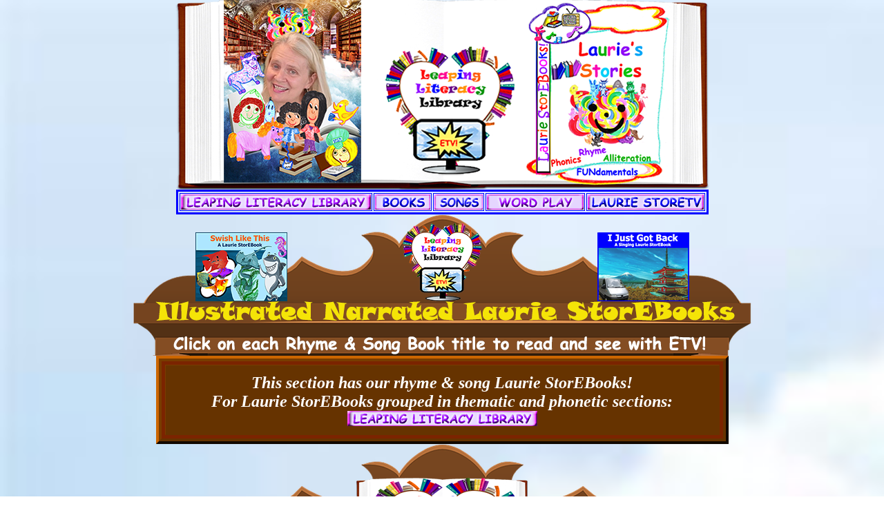

--- FILE ---
content_type: text/html
request_url: https://lauriesstories.com/LaurieStorEBooksRhymes.html
body_size: 5527
content:
<!DOCTYPE HTML PUBLIC "-//W3C//DTD HTML 4.01 Transitional//EN">
<html xmlns="undefined">
<head>
<title>Online literacy, children's rhyming e books, free ebooks, free, interactive phonics pages, reading fluency</title>
<meta http-equiv="Content-Type" content="text/html; charset=iso-8859-1" />
<script language="JavaScript" type="text/JavaScript">
<!--
function MM_reloadPage(init) {  //reloads the window if Nav4 resized

  if (init==true) with (navigator) {if ((appName=="Netscape")&&(parseInt(appVersion)==4)) {

    document.MM_pgW=innerWidth; document.MM_pgH=innerHeight; onresize=MM_reloadPage; }}

  else if (innerWidth!=document.MM_pgW || innerHeight!=document.MM_pgH) location.reload();

}

MM_reloadPage(true);

function MM_preloadImages() { //v3.0
  var d=document; if(d.images){ if(!d.MM_p) d.MM_p=new Array();
    var i,j=d.MM_p.length,a=MM_preloadImages.arguments; for(i=0; i<a.length; i++)
    if (a[i].indexOf("#")!=0){ d.MM_p[j]=new Image; d.MM_p[j++].src=a[i];}}
}
function MM_swapImgRestore() { //v3.0
  var i,x,a=document.MM_sr; for(i=0;a&&i<a.length&&(x=a[i])&&x.oSrc;i++) x.src=x.oSrc;
}
function MM_findObj(n, d) { //v4.01
  var p,i,x;  if(!d) d=document; if((p=n.indexOf("?"))>0&&parent.frames.length) {
    d=parent.frames[n.substring(p+1)].document; n=n.substring(0,p);}
  if(!(x=d[n])&&d.all) x=d.all[n]; for (i=0;!x&&i<d.forms.length;i++) x=d.forms[i][n];
  for(i=0;!x&&d.layers&&i<d.layers.length;i++) x=MM_findObj(n,d.layers[i].document);
  if(!x && d.getElementById) x=d.getElementById(n); return x;
}

function MM_swapImage() { //v3.0
  var i,j=0,x,a=MM_swapImage.arguments; document.MM_sr=new Array; for(i=0;i<(a.length-2);i+=3)
   if ((x=MM_findObj(a[i]))!=null){document.MM_sr[j++]=x; if(!x.oSrc) x.oSrc=x.src; x.src=a[i+2];}
}
//-->
</script>
<style type="text/css">
<!--
body {
	background-color: #FFFFFF;
	background-image: url(SiteGraphics/background.jpg);
	background-repeat: no-repeat;
	background-size: cover;
}
.none {font-family: "Comic Sans MS"}
.style25 {font-weight: bold; color: #000000; font-family: "Comic Sans MS"; font-size: 24px; }
.none1 {
    font-family: "Comic Sans MS";
    font-size: 36px;
    color: #ff0000;
}
-->
</style>
</head>
<body leftmargin="0" topmargin="0" onLoad="MM_preloadImages('SiteButtons/GamesB.png','SiteButtons/LLLB.png','SiteButtons/BooksB.png')">
<div align="center">
  <map name="Map2Map">
      <area shape="rect" coords="727,68,934,223" href="LaurieStorEStore.html" target="_blank" alt="Leaping Literacy Library">
      <area shape="circle" coords="370,65,59" href="LaurieStory.html" target="_blank" alt="LaurieStory">
      <area shape="rect" coords="299,149,488,283" href="LeapingLiteracyLibrary.html" target="_blank" alt="Leaping Literacy Library">
  </map>
  <a href="LaurieStorEBooks.html"><img src="images/LSLogo.png" alt="Laurie StorEBooks" width="775" height="275" title="Laurie StorEBooks" border="0"></a>
  <table width="748" border="3" align="center" bordercolor="#0000FF">
    <tr>
      <td width="275"><div align="center"><a href="LeapingLiteracyLibrary.html" onMouseOut="MM_swapImgRestore()" onMouseOver="MM_swapImage('999','','SiteButtons/LLLB.png',1)"><img src="SiteButtons/LLLA.png" alt="Leaping Literacy Library" name="LLLib" width="275" height="22" border="0"></a></div></td>
      <td width="80"><div align="center"><a href="LaurieStorEBooks.html" onMouseOut="MM_swapImgRestore()" onMouseOver="MM_swapImage('999','','SiteButtons/BooksB.png',1)"><img src="SiteButtons/BooksA.png" alt="LaurieStorEBooks" name="Books" width="80" height="22" border="0"></a></div></td>
      <td width="72"><div align="center"><a href="LaurieStorETV.html" onMouseOut="MM_swapImgRestore()" onMouseOver="MM_swapImage('999','','file:///F|/SiteButtons/PerformancesB.png',1)"></a><a href="LaurieStorySongs.html" onMouseOut="MM_swapImgRestore()" onMouseOver="MM_swapImage('Songs','','SiteButtons/SongsB1.png',1)"><img src="SiteButtons/SongsA1.png" alt="Home Page" name="Home" width="70" height="22" border="0"></a></div></td>
      <td width="142"><div align="center"><a href="WordPlay.html" onMouseOut="MM_swapImgRestore()" onMouseOver="MM_swapImage('999','','SiteButtons/GamesB.png',1)"><img src="SiteButtons/GamesA.png" alt="Interactive Literacy Playsheets!" name="Word Games" width="140" height="22" title="Interactive Literacy Playsheets!" border="0"></a></div></td>
      <td width="141"><a href="LaurieStorETV.html" onMouseOut="MM_swapImgRestore()" onMouseOver="MM_swapImage('999','','file:///F|/SiteButtons/PerformancesB.png',1)"><img src="SiteButtons/PerformancesA.png" alt="Laurie Story BookTelling Performances" name="Performances" width="168" height="22" border="0"></a></td>
    </tr>
  </table>
  <map name="Map2MapMap"></map>
  <map name="Map2MapMap">
  </map>
  
  <tbody>
      <tr>
          <td width="900" height="1800"><div align="center">
            <img src="BookTitles/Shelves/ShelfTopBooksERS.png" width="900" height="205" alt=""/><table width="829" height="128" border="8" align="center" cellpadding="5" cellspacing="5" bgcolor="#7b2400" style="border-style: ridge; border-width: 8px; border-top-color: #CC6600; border-left-color: #CC6600; border-right-color: #663300; border-bottom-color: #663300; font-size: 18px; color: #FFFFFF;">
              <tr>
                  <td width="252" height="102" bgcolor="#663300" style="text-align: center"><span style="text-align: center; font-family: 'Comic Sans MS'; font-weight: bolder; font-style: normal; font-size: 24px;"><em>This section has our rhyme &amp; song Laurie StorEBooks!<span style="text-align: center; font-family: 'Comic Sans MS'; font-size: 24px; font-style: normal; font-weight: bold;"><em> <br>
                  For Laurie StorEBooks grouped in thematic and phonetic sections:</em><a href="LeapingLiteracyLibrary.html#Sections" onMouseOut="MM_swapImgRestore()" onMouseOver="MM_swapImage('999','','SiteButtons/LLLB.png',1)"><br>
                  <img src="SiteButtons/LLLA.png" alt="Leaping Literacy Library" name="Leaping Literacy Library" width="275" height="22" border="0"></a></span></em></span></td>
                </tr>
              </table>
            <img src="BookTitles/Shelves/ShelfTABC1.png" width="900" height="205" alt=""/><table width="829" height="2359" border="8" align="center" cellpadding="5" cellspacing="5" bgcolor="#7b2400" style="border-style: ridge; border-width: 8px; border-top-color: #CC6600; border-left-color: #CC6600; border-right-color: #663300; border-bottom-color: #663300; font-size: 18px; color: #FFFFFF;">
              <tr>
                <td width="258" height="162" bgcolor="#663300" style="text-align: center"><a href="LaurieStorEBooks/AllOnMat.html"><img src="BookTitles/Rhymes/AllMat00.png" alt="All On The Mat Laurie StorEBook" title="All On The Mat Laurie StorEBook" href="https://www.lauriesstories.com/LaurieStorEBooks/Alligator.html" target="_blank"/></a></td>
                <td width="241" bgcolor="#663300" style="text-align: center"><a href="LaurieStorEBooks/AppleCoreBookstore.html"><img src="BookTitles/Rhymes/AppleCoreBookstore00.png" alt="Apple Core Bookstore Laurie StorEBook" title="Apple Core Bookstore Laurie StorEBook" href="https://www.lauriesstories.com/LaurieStorEBooks/Alligator.html" target="_blank"/></a></td>
                <td width="258" bgcolor="#663300" style="text-align: center"><a href="LaurieStorEBooks/JacksHouse.html"><img src="BookTitles/Rhymes/Jack00.png" alt="Jack's House Laurie StorEBook" title="Jack's House Laurie StorEBook" href="https://www.lauriesstories.com/LaurieStorEBooks/Alligator.html" target="_blank"/></a></td>
              </tr>
              <tr>
                <td height="162" bgcolor="#663300" style="text-align: center"><a href="LaurieStorEBooks/BabCrabsCab.html"><img src="BookTitles/Rhymes/BabsCab00.png" alt="Bab Crab's Cab Laurie StorEBook" title="Bab Crab's Cab Laurie StorEBook" href="https://www.lauriesstories.com/LaurieStorEBooks/Alligator.html" target="_blank"/></a></td>
                <td bgcolor="#663300" style="text-align: center"><a href="LaurieStorEBooks/BilboBuffalo.html"><a href="LaurieStorEBooks/BilboBuffalo.html"><img src="BookTitles/Rhymes/Buffalo00.png" alt="Bilbo Buffalo Laurie StorEBook" title="Bilbo Buffalo Laurie StorEBook" href="https://www.lauriesstories.com/LaurieStorEBooks/Alligator.html" target="_blank"/></a></td>
                <td bgcolor="#663300" style="text-align: center"><a href="LaurieStorEBooks/BillyGoat.html"><a href="LaurieStorEBooks/BillyGoat.html"><img src="BookTitles/Rhymes/Billy00.png" alt="Billy Goat's Coat Laurie StorEBook" title="Billy Goat's Coat Laurie StorEBook" href="https://www.lauriesstories.com/LaurieStorEBooks/Alligator.html" target="_blank"/></a></td>
              </tr>
              <tr>
                <td height="162" bgcolor="#663300" style="text-align: center"><a href="LaurieStorEBooks/Bird.html"><a href="LaurieStorEBooks/Bird.html"><img src="BookTitles/Rhymes/BirdHeard00.png" alt="Bird, Have You Heard? Laurie StorEBook" width="200" height="150" title="Bird, Have You Heard? Laurie StorEBook" href="https://www.lauriesstories.com/LaurieStorEBooks/Alligator.html" target="_blank"/></a></td>
                <td height="162" bgcolor="#663300" style="text-align: center"><a href="LaurieStorEBooks/BirdSquire.html"><img src="BookTitles/Rhymes/BirdSquire00.png" alt="Bird Squire McGuire Laurie StorEBook" width="200" height="150" title="Bird Squire McGuire Laurie StorEBook"/></a></td>
                <td bgcolor="#663300" style="text-align: center"><a href="LaurieStorEBooks/BDayToWait.html"><img src="BookTitles/Rhymes/BDayWait00.png" alt="Birthday Wait Laurie StorEBook" width="200" height="150" title="Birthday Wait Laurie StorEBook" href="https://www.lauriesstories.com/LaurieStorEBooks/Alligator.html" target="_blank"/></a></td>
              </tr>
              <tr>
                <td height="162" bgcolor="#663300" style="text-align: center"><a href="LaurieStorEBooks/BlueBrew.html"><img src="BookTitles/Rhymes/BlueBrew00.png" alt="Blue Brew  Laurie StorEBook" title="Blue Brew Laurie StorEBook" href="https://www.lauriesstories.com/LaurieStorEBooks/Alligator.html" target="_blank"/></a></td>
                <td bgcolor="#663300" style="text-align: center"><a href="LaurieStorEBooks/BlueDinosaur.html"><img src="BookTitles/Rhymes/BlueDino00.png" alt="Blue Dinosaur Laurie StorEBook" title="Blue Dinosaur Laurie StorEBook" href="https://www.lauriesstories.com/LaurieStorEBooks/Alligator.html" target="_blank"/></a></td>
                <td bgcolor="#663300" style="text-align: center"><a href="LaurieStorEBooks/BookBrook.html"><a href="LaurieStorEBooks/BookBrook.html"><img src="BookTitles/Rhymes/BookBrook00N.png" alt="Book Brook Laurie StorEBook" width="200" title="Book Brook Laurie StorEBook" href="https://www.lauriesstories.com/LaurieStorEBooks/Alligator.html" target="_blank"/></a><a href="LaurieStorEBooks/BookTravel.html"></a></td>
              </tr>
              <tr>
                <td height="162" bgcolor="#663300" style="text-align: center"><a href="LaurieStorEBooks/BookTravel.html"><img src="BookTitles/Rhymes/BookTravel00.png" alt="Book Travel Laurie StorEBook" title="Book Travel Laurie StorEBook" href="https://www.lauriesstories.com/LaurieStorEBooks/Alligator.html" target="_blank"/></a></td>
                <td bgcolor="#663300" style="text-align: center"><a href="LaurieStorEBooks/BraveDave.html"><img src="BookTitles/Rhymes/BraveDave00.png" alt="Brave Dave Laurie StorEBook" title="Brave Dave Laurie StorEBook" href="https://www.lauriesstories.com/LaurieStorEBooks/Alligator.html" target="_blank"/></a></td>
                <td bgcolor="#663300" style="text-align: center"><a href="LaurieStorEBooks/BugHug.html"><img src="BookTitles/Rhymes/BugHug00.png" alt="Bug Hug Laurie StorEBook" title="Bug Hug Laurie StorEBook" href="https://www.lauriesstories.com/LaurieStorEBooks/Alligator.html" target="_blank"/></a></td>
              </tr>
              <tr>
                <td height="162" bgcolor="#663300" style="text-align: center"><a href="LaurieStorEBooks/ChClock.html"><a href="LaurieStorEBooks/ChClock.html"></a><a href="LaurieStorEBooks/ChetsNet.html"><img src="BookTitles/Rhymes/Chet00.png" alt="Chet's Net Laurie StorEBook" title="Chet's Net Laurie StorEBook" href="https://www.lauriesstories.com/LaurieStorEBooks/Alligator.html" target="_blank"/></a></td>
                <td height="162" bgcolor="#663300" style="text-align: center"><a href="LaurieStorEBooks/ChClock.html"><img src="BookTitles/Rhymes/ChClock00.png" alt="Christmas Clock Laurie StorEBook" title="Christmas Clock Laurie StorEBook" href="https://www.lauriesstories.com/LaurieStorEBooks/Alligator.html" target="_blank"/></a></td>
                <td bgcolor="#663300" style="text-align: center"><a href="LaurieStorEBooks/ChSlime.html"><a href="LaurieStorEBooks/ChSlime.html"><img src="BookTitles/Rhymes/ChSlime00.png" alt="Christmas Slime Laurie StorEBook" title="Christmas Slime Laurie StorEBook" href="https://www.lauriesstories.com/LaurieStorEBooks/Alligator.html" target="_blank"/></a><a href="LaurieStorEBooks/Clark.html"></a></td>
              </tr>
              <tr>
                <td height="162" bgcolor="#663300" style="text-align: center"><a href="LaurieStorEBooks/Clark.html"><a href="LaurieStorEBooks/ABCMystery.html"><a href="LaurieStorEBooks/Clark.html"><img src="BookTitles/Rhymes/Clark00.png" alt="Clark Shark Laurie StorEBook" title="Clark Shark Laurie StorEBook" href="https://www.lauriesstories.com/LaurieStorEBooks/Alligator.html" target="_blank"/></a></td>
                <td bgcolor="#663300" style="text-align: center"><a href="LaurieStorEBooks/ClockTalk.html"><img src="BookTitles/Rhymes/ClockTalk00.png" alt="Clock Talk Laurie StorEBook" title="Clock Talk Laurie StorEBook" href="https://www.lauriesstories.com/LaurieStorEBooks/Alligator.html" target="_blank"/></a></td>
                <td bgcolor="#663300" style="text-align: center"><a href="LaurieStorEBooks/CruiseShoes.html"><img src="BookTitles/Rhymes/Cruise00.png" alt="Cruise In Your Shoes Laurie StorEBook" title="Cruise In Your Shoes Laurie StorEBook" href="https://www.lauriesstories.com/LaurieStorEBooks/Alligator.html" target="_blank"/></a></td>
              </tr>
              <tr>
                <td height="162" bgcolor="#663300" style="text-align: center"><a href="LaurieStorEBooks/DadIsRad.html"><img src="BookTitles/Rhymes/DadIsRad00.png" alt="Dad Is Rad Laurie StorEBook" title="Dad Is Rad Laurie StorEBook" href="https://www.lauriesstories.com/LaurieStorEBooks/Alligator.html" target="_blank"/></a></td>
                <td bgcolor="#663300" style="text-align: center"><a href="LaurieStorEBooks/DanCan.html"><img src="BookTitles/Rhymes/DanCan00.png" alt="Dan Can Laurie StorEBook" title="Dan Can Laurie StorEBook" href="https://www.lauriesstories.com/LaurieStorEBooks/Alligator.html" target="_blank"/></a></td>
                <td bgcolor="#663300" style="text-align: center"><a href="LaurieStorEBooks/DinosaurSkin.html"><a href="LaurieStorEBooks/ABCFlowers.html"><a href="LaurieStorEBooks/DotDot.html"><a href="LaurieStorEBooks/DinosaurSkin.html"><img src="BookTitles/Rhymes/DinoSkin00.png" width="200" height="150" alt=""/></a></td>
              </tr>
              <tr>
                <td height="162" bgcolor="#663300" style="text-align: center"><a href="LaurieStorEBooks/DotDot.html"><img src="BookTitles/Rhymes/Dot00.png" alt="Dot Dot Laurie StorEBook" title="Dot Dot Laurie StorEBook" href="https://www.lauriesstories.com/LaurieStorEBooks/Alligator.html" target="_blank"/></a></td>
                <td bgcolor="#663300" style="text-align: center"><a href="LaurieStorEBooks/DucksCan.html"><a href="LaurieStorEBooks/DucksCan.html"><img src="BookTitles/Rhymes/Ducks00.png" alt="Ducks Can Laurie StorEBook" title="Ducks Can Laurie StorEBook" href="https://www.lauriesstories.com/LaurieStorEBooks/Alligator.html" target="_blank"/></a><a href="LaurieStorEBooks/ABCFlowers.html"></a></td>
                <td bgcolor="#663300" style="text-align: center"><a href="LaurieStorEBooks/DungeonUng.html"><img src="BookTitles/Rhymes/DungeonUng00.png" alt="Dungeon Of Ung Laurie StorEBook" width="200" title="Dungeon Of Ung Laurie StorEBook" href="https://www.lauriesstories.com/LaurieStorEBooks/Alligator.html" target="_blank"/></a></td>
              </tr>
              <tr>
                <td height="162" bgcolor="#663300" style="text-align: center"><a href="LaurieStorEBooks/Environmental12Days.html"><img src="BookTitles/Rhymes/Environmental12Days00.png" alt="Environmental 12 Days  Laurie StorEBook" title="Environmental 12 Days Laurie StorEBook" href="https://www.lauriesstories.com/LaurieStorEBooks/Alligator.html" target="_blank"/></a></td>
                <td bgcolor="#663300" style="text-align: center"><a href="LaurieStorEBooks/Farmer.html"><img src="BookTitles/Rhymes/Farmer00.png" alt="Farmer Sows Seeds Laurie StorEBook" width="200" height="150" title="Farmer Sows Seeds Laurie StorEBook"/></a></td>
                <td bgcolor="#663300" style="text-align: center"><a href="LaurieStorEBooks/FishesWishes.html"><img src="BookTitles/Rhymes/FishWishes00.png" alt="Fishes Have Wishes Laurie StorEBook" width="200" height="150" title="Fishes Have Wishes Laurie StorEBook"/></a></td>
              </tr>
              <tr>
                <td height="162" bgcolor="#663300" style="text-align: center"><a href="LaurieStorEBooks/FishKiss.html"><img src="BookTitles/Rhymes/FishKiss00.png" alt="Fish Kiss Laurie StorEBook" width="200" height="150" title="Fish Kiss Laurie StorEBook"/></a></td>
                <td bgcolor="#663300" style="text-align: center"><a href="LaurieStorEBooks/TheFlea.html"><img src="BookTitles/Rhymes/TheFlea00.png" alt="The Flea Laurie StorEBook" width="200" height="150" title="The Flea Laurie StorEBook"/></a></td>
                <td bgcolor="#663300" style="text-align: center"><a href="LaurieStorEBooks/FlyInMyEye.html"><img src="BookTitles/Rhymes/FlyEye00.png" alt="Fly In My Eye Laurie StorEBook" width="200" height="150" title="Fly In My Eye Laurie StorEBook"/></a></td>
              </tr>
              <tr>
                <td height="162" bgcolor="#663300" style="text-align: center"><a href="LaurieStorEBooks/FoxBox.html"><img src="BookTitles/Rhymes/Fox00.png" alt="Fox On The Box Laurie StorEBook" width="200" height="150" title="Fox On The Box Laurie StorEBook"/></a></td>
                <td bgcolor="#663300" style="text-align: center"><a href="LaurieStorEBooks/FrogBog.html"><img src="BookTitles/Rhymes/FrogBog00.png" alt="Frog In The Bog Laurie StorEBook" width="200" height="150" title="Frog In The Bog Laurie StorEBook"/></a></td>
                <td bgcolor="#663300" style="text-align: center"><a href="LaurieStorEBooks/Gale.html"><img src="BookTitles/Rhymes/GaleDale00.png" alt="Gale and Dale Laurie StorEBook" width="200" height="150" title="Gale and Dale Laurie StorEBook"/></a></td>
              </tr>
              <tr>
                <td height="162" bgcolor="#663300" style="text-align: center"><a href="LaurieStorEBooks/GetDown.html"><img src="BookTitles/Rhymes/GetDown00.png" alt="Get Down Laurie StorEBook" width="200" height="150" title="Get Down Laurie StorEBook"/></a></td>
                <td bgcolor="#663300" style="text-align: center"><a href="LaurieStorEBooks/GoodBook.html"><img src="BookTitles/Rhymes/GoodBook00.png" alt="Good Book Laurie StorEBook" width="200" height="150" title="Good Book Laurie StorEBook"/></a></td>
                <td bgcolor="#663300" style="text-align: center"><a href="LaurieStorEBooks/GoSanta.html"><img src="BookTitles/Rhymes/GoSanta00.png" alt="Go Santa Laurie StorEBook" width="200" height="150" title="Go Santa Laurie StorEBook"/></a></td>
              </tr>
              <tr>
                <td height="162" bgcolor="#663300" style="text-align: center"><a href="LaurieStorEBooks/GrandmaGrandpa.html"><img src="BookTitles/Rhymes/MaPa00.png" alt="Grandma Grandpa Laurie StorEBook" width="200" height="150" title="Grandma Grandpa Laurie StorEBook"/></a></td>
                <td bgcolor="#663300" style="text-align: center"><a href="LaurieStorEBooks/GroveOfOwn.html"><img src="BookTitles/Rhymes/GroveOwn00N.png" alt="Grove Of Own Laurie StorEBook" width="200" height="150" title="Grove Of Own Laurie StorEBook" href="https://www.lauriesstories.com/LaurieStorEBooks/Alligator.html" target="_blank"/></a></td>
                <td bgcolor="#663300" style="text-align: center">&nbsp;</td>
              </tr>
            </table>
            <p>
              <map name="Map" id="Map3">
                <area href="https://www.lauriesstories.com/LaurieStorEBooks/JacksHouse.html" shape="rect" coords="567,209,768,362" target="_blank" alt="Jack's House Laurie StorEBook" />
                <area href="https://www.lauriesstories.com/LaurieStorEBooks/ChetsNet.html" shape="rect" coords="338,940,541,1092" target="_blank" alt="Chet's Net Laurie StorEBook" />
                <area href="http://www.lauriesstories.com/LaurieStorEBooks/Clark.html" shape="rect" coords="341,1126,544,1279" target="_blank" alt="Clark Shark Laurie StorEBook" />
                <area href="https://www.lauriesstories.com/LaurieStorEBooks/AllMat.html" shape="rect" coords="126,211,325,361" target="_blank" alt="All On The Mat Laurie StorEBook" />
                <area href="http://www.lauriesstories.com/LaurieStorEBooks/ClockTalk.html" shape="rect" coords="567,1125,769,1276" target="_blank" alt="Clock Talk Laurie StorEBook" />
                <area href="https://www.lauriesstories.com/LaurieStorEBooks/ChSlime.html" shape="rect" coords="121,1123,325,1274" target="_blank" alt="Christmas Slime Laurie StorEBook" />
                <area href="https://www.lauriesstories.com/LaurieStorEBooks/ChClock.html" shape="rect" coords="568,946,770,1098" target="_blank" alt="Christmas Clock Laurie StorEBook" />
                <area href="https://www.lauriesstories.com/LaurieStorEBooks/BillyGoat.html" shape="rect" coords="343,392,549,547" target="_blank" alt="Billy Goat's Coat Laurie StorEBook" />
                <area href="https://www.lauriesstories.com/LaurieStorEBooks/AppleCoreBookstore.html" shape="rect" coords="342,207,548,361" target="_blank" alt="Apple Core Bookstore Laurie StorEBook" />
                <area href="https://www.lauriesstories.com/LaurieStorEBooks/BugHug.html" shape="rect" coords="125,942,327,1095" target="_blank" alt="Bug Hug Laurie StorEBook" />
                <area href="https://www.lauriesstories.com/LaurieStorEBooks/BookTravel.html" shape="rect" coords="341,756,545,909" target="_blank" alt="Book Travel Laurie StorEBook" />
                <area href="https://www.lauriesstories.com/LaurieStorEBooks/BlueDinosaur.html" shape="rect" coords="552,577,772,721" target="_blank" alt="Blue Dinosaur Laurie StorEBook" />
                <area href="https://www.lauriesstories.com/LaurieStorEBooks/Brook.html" shape="rect" coords="123,755,324,908" target="_blank" alt="Book Brook Laurie StorEBook" />
                <area href="https://www.lauriesstories.com/LaurieStorEBooks/BraveDave.html" shape="rect" coords="567,753,772,908" target="_blank" alt="Brave Dave Laurie StorEBook" />
                <area href="https://www.lauriesstories.com/LaurieStorEBooks/Bird.html" shape="rect" coords="571,397,772,547" target="_blank" alt="Bird Heard Laurie StorEBook" />
                <area href="https://www.lauriesstories.com/LaurieStorEBooks/BDayToWait.html" shape="rect" coords="122,574,328,726" target="_blank" alt="Birthday Wait Laurie StorEBook" />
                <area href="https://www.lauriesstories.com/LaurieStorEBooks/BilboBuffalo.html" shape="rect" coords="124,395,330,546" target="_blank" alt="Bilbo Buffalo Laurie StorEBook" />
                <area href="https://www.lauriesstories.com/LaurieStorEBooks/BlueBrew.html" shape="rect" coords="342,575,546,728" target="_blank" alt="Blue Brew Laurie StorEBook" />
                <area href="https://www.lauriesstories.com/LaurieStorEBooks/DadIsRad.html" shape="rect" coords="342,1304,543,1457" target="_blank" alt="Dad Is Rad Laurie StorEBook" />
                <area href="https://www.lauriesstories.com/LaurieStorEBooks/DucksCan.html" shape="rect" coords="336,1488,541,1637" target="_blank" alt="Ducks Can Laurie StorEBook" />
                <area href="https://www.lauriesstories.com/LaurieStorEBooks/DungeonUng.html" shape="rect" coords="563,1483,770,1636" target="_blank" alt="Dungeon Of Ung Laurie StorEBook" />
                <area href="https://www.lauriesstories.com/LaurieStorEBooks/DanCan.html" shape="rect" coords="566,1304,767,1456" target="_blank" alt="Dan Can Laurie StorEBook" />
                <area href="http://www.lauriesstories.com/LaurieStorEBooks/CruiseShoes.html" shape="rect" coords="123,1302,326,1457" target="_blank" alt="Cruise Shoes Laurie StorEBook" />
              </map>
            </p>
            <img src="BookTitles/Shelves/ShelfTABC2.png" width="900" height="205" alt=""/><table width="829" height="2025" border="8" align="center" cellpadding="5" cellspacing="5" bgcolor="#7b2400" style="border-style: ridge; border-width: 8px; border-top-color: #CC6600; border-left-color: #CC6600; border-right-color: #663300; border-bottom-color: #663300; font-size: 18px; color: #FFFFFF;">
              <tr>
                <td width="258" height="162" bgcolor="#663300" style="text-align: center"><a href="LaurieStorEBooks/HatParade.html"><img src="BookTitles/Rhymes/HatParade00.png" alt="Hat Parade Laurie StorEBook" title="Hat Parade Laurie StorEBook" href="https://www.lauriesstories.com/LaurieStorEBooks/Alligator.html" target="_blank"/></a></td>
                <td width="241" bgcolor="#663300" style="text-align: center"><a href="LaurieStorEBooks/ToBeLate.html"><img src="BookTitles/Rhymes/Late00.png" alt="I Don't Wanna Be Late  Laurie StorEBook" width="200" height="150" title="I Don't Wanna Be Late Laurie StorEBook"/></a></td>
                <td width="258" bgcolor="#663300" style="text-align: center"><a href="LaurieStorEBooks/ToWait.html"><img src="BookTitles/Rhymes/Wait00.png" alt="I Don't Wanna Wait Laurie StorEBook" title="I Don't Wanna Wait Laurie StorEBook" href="https://www.lauriesstories.com/LaurieStorEBooks/Alligator.html" target="_blank"/></a></td>
              </tr>
              <tr>
                <td height="162" bgcolor="#663300" style="text-align: center"><a href="LaurieStorEBooks/JustGotBack.html"><img src="BookTitles/Rhymes/GotBack00.png" alt="I Just Got Back Laurie StorEBook" title="I Just Got Back Laurie StorEBook" href="https://www.lauriesstories.com/LaurieStorEBooks/Alligator.html" target="_blank"/></a></td>
                <td bgcolor="#663300" style="text-align: center"><a href="LaurieStorEBooks/IScream.html"><img src="BookTitles/Rhymes/IScream00.png" alt="I Scream Laurie StorEBook" title="I Scream Laurie StorEBook" href="https://www.lauriesstories.com/LaurieStorEBooks/Alligator.html" target="_blank"/></a></td>
                <td bgcolor="#663300" style="text-align: center"><a href="LaurieStorEBooks/WishFish.html"><img src="BookTitles/Rhymes/IWishFish00.png" alt="I Wish I Was A Fish Laurie StorEBook" title="I Wish I Was A Fish Laurie StorEBook" href="https://www.lauriesstories.com/LaurieStorEBooks/Alligator.html" target="_blank"/></a></td>
              </tr>
              <tr>
                <td height="162" bgcolor="#663300" style="text-align: center"><a href="LaurieStorEBooks/InternationalFish.html"><img src="BookTitles/Rhymes/InternationalFish00.png" alt="International Fish Swish Laurie StorEBook" width="200" height="150" title="International Fish Swish Laurie StorEBook" href="https://www.lauriesstories.com/LaurieStorEBooks/Alligator.html" target="_blank"/></a></td>
                <td height="162" bgcolor="#663300" style="text-align: center"><a href="LaurieStorEBooks/JakeSnake.html"><img src="BookTitles/Rhymes/Jake00.png" alt="Jake The Snake Laurie StorEBook" width="200" height="150" title="Jake The Snake Laurie StorEBook" href="https://www.lauriesstories.com/LaurieStorEBooks/Alligator.html" target="_blank"/></a></td>
                <td bgcolor="#663300" style="text-align: center"><a href="LaurieStorEBooks/Armadillo.html"><a href="LaurieStorEBooks/ABCMystery.html"></a><a href="LaurieStorEBooks/Jump.html"><img src="BookTitles/Rhymes/Jump00N.png" alt="Jump Laurie StorEBook" width="200" height="150" title="Jump Laurie StorEBook" href="https://www.lauriesstories.com/LaurieStorEBooks/Alligator.html" target="_blank"/></a></td>
              </tr>
              <tr>
                <td height="162" bgcolor="#663300" style="text-align: center"><a href="LaurieStorEBooks/JumpBackJack.html"><img src="BookTitles/Rhymes/JumpJack00.png" alt="Jump Back Jack Laurie StorEBook" width="200" height="150" title="Jump Back Jack Laurie StorEBook" href="https://www.lauriesstories.com/LaurieStorEBooks/Alligator.html" target="_blank"/></a></td>
                <td bgcolor="#663300" style="text-align: center"><a href="LaurieStorEBooks/KeysOfLouise.html"><img src="BookTitles/Rhymes/KeysLouise00.png" alt="Keys Of Louise Laurie StorEBook" title="Keys Of Louise Laurie StorEBook" href="https://www.lauriesstories.com/LaurieStorEBooks/Alligator.html" target="_blank"/></a></td>
                <td bgcolor="#663300" style="text-align: center"><a href="LaurieStorEBooks/KingOfIng.html"><img src="BookTitles/Rhymes/KingIng00.jpg" alt="King Of Ing Laurie StorEBook" width="200" title="King Of Ing Laurie StorEBook" href="https://www.lauriesstories.com/LaurieStorEBooks/Alligator.html" target="_blank"/></a></td>
              </tr>
              <tr>
                <td height="162" bgcolor="#663300" style="text-align: center"><a href="LaurieStorEBooks/KitesInFlight.html"><img src="BookTitles/Rhymes/Kites00.png" alt="Kites In Flight Laurie StorEBook" title="Kites In Flight Laurie StorEBook" href="https://www.lauriesstories.com/LaurieStorEBooks/Alligator.html" target="_blank"/></a></td>
                <td bgcolor="#663300" style="text-align: center"><a href="LaurieStorEBooks/KnockKnock.html"><img src="BookTitles/Rhymes/Knock00.png" alt="Knock Knock Laurie StorEBook" title="Knock Knock Laurie StorEBook" href="https://www.lauriesstories.com/LaurieStorEBooks/Alligator.html" target="_blank"/></a></td>
                <td bgcolor="#663300" style="text-align: center"><a href="LaurieStorEBooks/GetWet.html"><img src="BookTitles/Rhymes/Wet00.png" alt="Let's Get Wet Laurie StorEBook" width="200" height="150" title="Let's Get Wet Laurie StorEBook" href="https://www.lauriesstories.com/LaurieStorEBooks/Alligator.html" target="_blank"/></a></td>
              </tr>
              <tr>
                <td height="162" bgcolor="#663300" style="text-align: center"><a href="LaurieStorEBooks/LittleBoyBlue.html"><img src="BookTitles/Rhymes/BoyBlue00.png" alt="Little Boy Blue Laurie StorEBook" title="Little Boy Blue Laurie StorEBook" href="https://www.lauriesstories.com/LaurieStorEBooks/Alligator.html" target="_blank"/></a></td>
                <td bgcolor="#663300" style="text-align: center"><a href="LaurieStorEBooks/LittleChick.html"><img src="BookTitles/Rhymes/LittleChick00.png" alt="Little Chick Laurie StorEBook" title="Little Chick Laurie StorEBook" href="https://www.lauriesstories.com/LaurieStorEBooks/Alligator.html" target="_blank"/></a></td>
                <td bgcolor="#663300" style="text-align: center"><a href="LaurieStorEBooks/LlamasInBahamas.html"><img src="BookTitles/Rhymes/Llamas00.png" alt="Llamas In Bahamas Laurie StorEBook" title="Llamas In Bahamas Laurie StorEBook" href="https://www.lauriesstories.com/LaurieStorEBooks/Alligator.html" target="_blank"/></a></td>
              </tr>
              <tr>
                <td height="162" bgcolor="#663300" style="text-align: center"><a href="LaurieStorEBooks/LookBook.html"><img src="BookTitles/Rhymes/LookBook00.png" alt="Look Book Laurie StorEBook" title="Look Book Laurie StorEBook" href="https://www.lauriesstories.com/LaurieStorEBooks/Alligator.html" target="_blank"/></a></td>
                <td height="162" bgcolor="#663300" style="text-align: center"><a href="LaurieStorEBooks/MagicChTree.html"><img src="BookTitles/Rhymes/MTree00.png" alt="Magic Ch Tree Laurie StorEBook" title="Magic Ch Tree Laurie StorEBook" href="https://www.lauriesstories.com/LaurieStorEBooks/Alligator.html" target="_blank"/></a></td>
                <td bgcolor="#663300" style="text-align: center"><a href="LaurieStorEBooks/ManInMoon.html"><img src="BookTitles/Rhymes/ManInTheMoon00.png" alt="Man In Moon Laurie StorEBook" title="Man In Moon Laurie StorEBook" href="https://www.lauriesstories.com/LaurieStorEBooks/Alligator.html" target="_blank"/></a></td>
              </tr>
              <tr>
                <td height="162" bgcolor="#663300" style="text-align: center"><a href="LaurieStorEBooks/ABCFlowers.html"><a href="LaurieStorEBooks/Mary'sLamb.html"><img src="BookTitles/Rhymes/MarysLamb00.png" alt="Mary's Lamb Laurie StorEBook" title="Mary's Lamb Laurie StorEBook" href="https://www.lauriesstories.com/LaurieStorEBooks/Alligator.html" target="_blank"/></a><a href="LaurieStorEBooks/ABCMystery.html"></a></td>
                <td bgcolor="#663300" style="text-align: center"><a href="LaurieStorEBooks/MomIsWow.html"><img src="BookTitles/Rhymes/Mom00.png" alt="Mom Is Wow Laurie StorEBook" title="Mom Is Wow Laurie StorEBook" href="https://www.lauriesstories.com/LaurieStorEBooks/Alligator.html" target="_blank"/></a></td>
                <td bgcolor="#663300" style="text-align: center"><a href="LaurieStorEBooks/MoreStoreSeashore.html"><img src="BookTitles/Rhymes/MoreStore00.png" alt="More Store Seashore Laurie StorEBook" title="More Store Seashore Laurie StorEBook" href="https://www.lauriesstories.com/LaurieStorEBooks/Alligator.html" target="_blank"/></a></td>
              </tr>
              <tr>
                <td height="162" bgcolor="#663300" style="text-align: center"><a href="LaurieStorEBooks/MGRunning.html"><img src="BookTitles/Rhymes/MGRun00.png" alt="MG Running Laurie StorEBook" title="MG Running Laurie StorEBook" href="https://www.lauriesstories.com/LaurieStorEBooks/Alligator.html" target="_blank"/></a></td>
                <td bgcolor="#663300" style="text-align: center"><a href="LaurieStorEBooks/Mud.html"><img src="BookTitles/Rhymes/Mud00T.png" alt="Mud Laurie StorEBook" width="200" title="Mud Laurie StorEBook" href="https://www.lauriesstories.com/LaurieStorEBooks/Alligator.html" target="_blank"/></a></td>
                <td bgcolor="#663300" style="text-align: center"><a href="LaurieStorEBooks/DungeonUng.html"><a href="LaurieStorEBooks/NationVacation.html"><img src="BookTitles/Rhymes/Nation00.png" alt="Nation Vacation Laurie StorEBook" width="200" height="150" title="Nation Vacation Laurie StorEBook"/></a><a href="LaurieStorEBooks/ABCFlowers.html"></a></td>
              </tr>
              <tr>
                <td height="162" bgcolor="#663300" style="text-align: center"><a href="LaurieStorEBooks/NineValentines.html"><img src="BookTitles/Rhymes/NineValentines00.png" alt="Nine Valentines Laurie StorEBook" width="200" height="150" title="Nine Valentines Laurie StorEBook"/></a></td>
                <td bgcolor="#663300" style="text-align: center"><a href="LaurieStorEBooks/OldFloCrow.html"><img src="BookTitles/Rhymes/OldCrow00.png" alt="Old Flo Crow Laurie StorEBook" width="200" height="150" title="Old Flo Crow Laurie StorEBook"/></a></td>
                <td bgcolor="#663300" style="text-align: center"><a href="LaurieStorEBooks/PamRam.html"><img src="BookTitles/Rhymes/PamRam00.png" alt="Pam Ram Laurie StorEBook" width="200" height="150" title="Pam Ram Laurie StorEBook"/></a></td>
              </tr>
              <tr>
                <td height="162" bgcolor="#663300" style="text-align: center"><a href="LaurieStorEBooks/Peaches.html"><img src="BookTitles/Rhymes/Peaches00.png" alt="Peaches On Beaches  Laurie StorEBook" width="200" height="150" title="Peaches On Beaches  Laurie StorEBook"/></a></td>
                <td bgcolor="#663300" style="text-align: center"><a href="LaurieStorEBooks/PigInWig.html"><img src="BookTitles/Rhymes/Pig00.png" alt="Pig In a Wig Laurie StorEBook" width="200" height="150" title="Pig In a Wig Laurie StorEBook"/></a></td>
                <td bgcolor="#663300" style="text-align: center"><a href="LaurieStorEBooks/QuestForTheBest.html"><img src="BookTitles/Rhymes/Quest00.png" alt="Quest For The Best Laurie StorEBook" width="200" height="150" title="Quest For The Best Laurie StorEBook"/></a></td>
              </tr>
              <tr>
                <td bgcolor="#663300" style="text-align: center"><a href="LaurieStorEBooks/Quiet.html"><img src="BookTitles/Rhymes/Quiet00.png" alt="Quiet Laurie StorEBook" width="200" height="150" title="Quiet Laurie StorEBook"/></a></td>
                <td bgcolor="#663300" style="text-align: center"><a href="LaurieStorEBooks/ChQuiet.html" target="_blank"><img src="BookTitles/Rhymes/ChQuiet00.png" alt="Quiet! Santa's Comin' Laurie StorEBook" width="200" height="150" title="Quiet! Santa's Comin' Laurie StorEBook"/></a></td>
                <td bgcolor="#663300" style="text-align: center">&nbsp;</td>
              </tr>
            </table>
            <br>
            <br>
            <img src="BookTitles/Shelves/ShelfTABC3.png" width="900" height="205" alt=""/><table width="829" height="1524" border="8" align="center" cellpadding="5" cellspacing="5" bgcolor="#7b2400" style="border-style: ridge; border-width: 8px; border-top-color: #CC6600; border-left-color: #CC6600; border-right-color: #663300; border-bottom-color: #663300; font-size: 18px; color: #FFFFFF;">
              <tr>
                <td width="258" height="162" bgcolor="#663300" style="text-align: center"><a href="LaurieStorEBooks/RedHen.html"><img src="BookTitles/Rhymes/RedHen00.png" alt="Red Hen Laurie StorEBook" width="200" height="150" title="Red Hen Laurie StorEBook"/></a></td>
                <td width="241" bgcolor="#663300" style="text-align: center"><a href="LaurieStorEBooks/Roach.html"><img src="BookTitles/Rhymes/Roach00.png" alt="Roach Laurie StorEBook" title="Roach Laurie StorEBook" href="https://www.lauriesstories.com/LaurieStorEBooks/Alligator.html" target="_blank"/></a></td>
                <td width="258" bgcolor="#663300" style="text-align: center"><a href="LaurieStorEBooks/ShoutItOut.html"><img src="BookTitles/Rhymes/Shout00.png" alt="Shout It Out Laurie StorEBook" title="Shout It Out Laurie StorEBook" href="https://www.lauriesstories.com/LaurieStorEBooks/Alligator.html" target="_blank"/></a></td>
              </tr>
              <tr>
                <td height="162" bgcolor="#663300" style="text-align: center"><a href="LaurieStorEBooks/Skin.html"><img src="BookTitles/Rhymes/Skin00.png" alt="Skin Laurie StorEBook" title="SkinLaurie StorEBook" href="https://www.lauriesstories.com/LaurieStorEBooks/Alligator.html" target="_blank"/></a></td>
                <td bgcolor="#663300" style="text-align: center"><a href="LaurieStorEBooks/SleepSheep.html"><img src="BookTitles/Rhymes/SleepSheep00.png" alt="Sleep Sheep Laurie StorEBook" title="Sleep Sheep Laurie StorEBook" href="https://www.lauriesstories.com/LaurieStorEBooks/Alligator.html" target="_blank"/></a></td>
                <td bgcolor="#663300" style="text-align: center"><a href="LaurieStorEBooks/SlidingSockRock.html"><img src="BookTitles/Rhymes/SlidingSockRock00.png" alt="Sliding Sock Rock Laurie StorEBook" width="200" height="150" title="Sliding Sock Rock Laurie StorEBook" href="https://www.lauriesstories.com/LaurieStorEBooks/Alligator.html" target="_blank"/></a></td>
              </tr>
              <tr>
                <td height="162" bgcolor="#663300" style="text-align: center"><a href="LaurieStorEBooks/SlimTim.html"><img src="BookTitles/Rhymes/SlimTim00.png" alt="Slim Tim Laurie StorEBook" width="200" height="150" title="Slim Tim Laurie StorEBook" href="https://www.lauriesstories.com/LaurieStorEBooks/Alligator.html" target="_blank"/></a></td>
                <td height="162" bgcolor="#663300" style="text-align: center"><a href="LaurieStorEBooks/TheSlime.html"><img src="BookTitles/Rhymes/Slime00.png" alt="The Slime Laurie StorEBook" width="200" height="150" title="The Slime Laurie StorEBook"/></a></td>
                <td bgcolor="#663300" style="text-align: center"><a href="LaurieStorEBooks/StopHop.html"><img src="BookTitles/Rhymes/StopHop00.png" alt="The Stop Hop Laurie StorEBook" width="200" height="150" title="The Stop Hop Laurie StorEBook"/></a></td>
              </tr>
              <tr>
                <td height="162" bgcolor="#663300" style="text-align: center"><a href="LaurieStorEBooks/SwishLikeThis.html"><img src="BookTitles/Rhymes/SwishLikeThis00.png" alt="Swish Like This Laurie StorEBook" width="200" height="150" title="Swish Like This Laurie StorEBook" href="https://www.lauriesstories.com/LaurieStorEBooks/Alligator.html" target="_blank"/></a></td>
                <td bgcolor="#663300" style="text-align: center"><a href="LaurieStorEBooks/TeddyBears.html"><img src="BookTitles/Rhymes/TeddyBears00.png" alt="Teddy Bears Laurie StorEBook" width="200" height="150" title="Teddy Bears Laurie StorEBook" href="https://www.lauriesstories.com/LaurieStorEBooks/Alligator.html" target="_blank"/></a></td>
                <td bgcolor="#663300" style="text-align: center"><a href="LaurieStorEBooks/TessDress.html"><img src="BookTitles/Rhymes/TessDress00.png" alt="Tess' Dress Laurie StorEBook" width="200" title="Tess' Dress Laurie StorEBook" href="https://www.lauriesstories.com/LaurieStorEBooks/Alligator.html" target="_blank"/></a></td>
              </tr>
              <tr>
                <td height="162" bgcolor="#663300" style="text-align: center"><a href="LaurieStorEBooks/KeysOfLouise.html"></a><a href="LaurieStorEBooks/TheseTrees.html"><img src="BookTitles/Rhymes/TheseTrees00.png" alt="These Trees Laurie StorEBook" title="These Trees Laurie StorEBook" href="https://www.lauriesstories.com/LaurieStorEBooks/Alligator.html" target="_blank"/></a></td>
                <td bgcolor="#663300" style="text-align: center"><a href="LaurieStorEBooks/13Days.html"><img src="BookTitles/Rhymes/13Halloween00.png" alt="13 Days Laurie StorEBook" title="13 Days Laurie StorEBook" href="https://www.lauriesstories.com/LaurieStorEBooks/Alligator.html" target="_blank"/></a></td>
                <td bgcolor="#663300" style="text-align: center"><a href="LaurieStorEBooks/Environmental12Days.html"></a><a href="LaurieStorEBooks/ThoseClothes.html"><img src="BookTitles/Rhymes/ThoseClothes00.png" alt="Those Clothes Laurie StorEBook" title="Those Clothes Laurie StorEBook" href="https://www.lauriesstories.com/LaurieStorEBooks/Alligator.html" target="_blank"/></a></td>
              </tr>
              <tr>
                <td height="162" bgcolor="#663300" style="text-align: center"><a href="LaurieStorEBooks/ThreeBlindMice.html"><img src="BookTitles/Rhymes/ThreeMice00.png" alt="Three Blind Mice Laurie StorEBook" title="Three Blind Mice Laurie StorEBook" href="https://www.lauriesstories.com/LaurieStorEBooks/Alligator.html" target="_blank"/></a></td>
                <td height="162" bgcolor="#663300" style="text-align: center"><a href="LaurieStorEBooks/TodayItWasRaining.html"><img src="BookTitles/Rhymes/TodayRaining00.png" alt="Today It Was Raining Laurie StorEBook" width="200" height="150" title="Today It Was Raining Laurie StorEBook"/></a></td>
                <td bgcolor="#663300" style="text-align: center"><a href="LaurieStorEBooks/TreeInTheSea.html"><img src="BookTitles/Rhymes/Tree00.png" alt="Tree In The Sea Laurie StorEBook" title="Tree In The Sea Laurie StorEBook" href="https://www.lauriesstories.com/LaurieStorEBooks/Alligator.html" target="_blank"/></a></td>
              </tr>
              <tr>
                <td height="162" bgcolor="#663300" style="text-align: center"><a href="LaurieStorEBooks/Turn.html"><a href="LaurieStorEBooks/Turn.html"><img src="BookTitles/Rhymes/TurnPage00.png" alt="Turn The Page Laurie StorEBook" title="Turn The Page Laurie StorEBook" href="https://www.lauriesstories.com/LaurieStorEBooks/Alligator.html" target="_blank"/></a><a href="LaurieStorEBooks/ABCMystery.html"></a></td>
                <td bgcolor="#663300" style="text-align: center"><a href="LaurieStorEBooks/Two.html"><img src="BookTitles/Rhymes/Two00.png" alt="Two Laurie StorEBook" title="Two Laurie StorEBook" href="https://www.lauriesstories.com/LaurieStorEBooks/Alligator.html" target="_blank"/></a></td>
                <td bgcolor="#663300" style="text-align: center"><a href="LaurieStorEBooks/UnderseaLibrary.html"><img src="BookTitles/Rhymes/UnderseaLibrary00.png" alt="Undersea Library Laurie StorEBook" title="Undersea Library Laurie StorEBook"  target="_blank"/></a></td>
              </tr>
              <tr>
                <td height="162" bgcolor="#663300" style="text-align: center"><a href="LaurieStorEBooks/WhatLuck.html"><img src="BookTitles/Rhymes/Luck00.png" alt="What Luck Laurie StorEBook" title="What Luck Laurie StorEBook" href="https://www.lauriesstories.com/LaurieStorEBooks/Alligator.html" target="_blank"/></a></td>
                <td height="162" bgcolor="#663300" style="text-align: center"><a href="LaurieStorEBooks/WildChild.html"><img src="BookTitles/Rhymes/Wild00.png" alt="Wild Child Laurie StorEBook" title="Wild Child Laurie StorEBook" href="https://www.lauriesstories.com/LaurieStorEBooks/Alligator.html" target="_blank"/></a></td>
                <td bgcolor="#663300" style="text-align: center"><a href="LaurieStorEBooks/WildChild.html"><a href="LaurieStorEBooks/ABCMystery.html"></a><a href="LaurieStorEBooks/WormGerm.html"><img src="BookTitles/Rhymes/Worm00.png" alt="Worm Germ Laurie StorEBook" title="Worm Germ Laurie StorEBook" href="https://www.lauriesstories.com/LaurieStorEBooks/Alligator.html" target="_blank"/></a></td>
              </tr>
              <tr>
                <td height="162" bgcolor="#663300" style="text-align: center"><a href="LaurieStorEBooks/BDayCake.html"><img src="BookTitles/Rhymes/YourBDayCake00.png" alt="Your BDay Cake Laurie StorEBook" width="200" height="150" title="Your BDay Cake Laurie StorEBook"/></a></td>
                <td bgcolor="#663300" style="text-align: center"><a href="LaurieStorEBooks/Chore.html"><img src="BookTitles/Rhymes/YourChore00N.png" alt="Your Chore Laurie StorEBook" width="200" title="Your Chore Laurie StorEBook" href="https://www.lauriesstories.com/LaurieStorEBooks/Alligator.html" target="_blank"/></a></td>
                <td bgcolor="#663300" style="text-align: center"><a href="LaurieStorEBooks/ZooOnTheMoon.html"><img src="BookTitles/Rhymes/Zoo00.png" alt="Zoo On The Moon Laurie StorEBook" width="200" height="150" title="Zoo On The Moon Laurie StorEBook"/></a></td>
              </tr>
            </table>
            <br>
          </div></td>
    </tr>
  </tbody>
  <span class="style25">Free Shelf or Full Access File Library Marvelous Membership:</span><font size="2"><strong><a href="LaurieStorEBookMembership.html" target="_blank"><br></a><a href="MemberLSEBooks/index.html" target="_blank"><img src="images/SignUpIn.png" alt="Member Library!" width="600" height="150" border="0" /></a></strong></font>
  </table>
    <div align="center">
      <p><font size="2"><strong><img src="BookTitles/BkNavRS.png" alt="Rhyme &amp; Song" width="300" height="200" border="0" /></strong></font></p>
    </div>
    <br>
    <br>
<a href="LeapingLiteracyLibrary.html"><img src="SiteButtons/Library/LLFooter.png" alt="Clouds" width="900" height="275"></a></div>
</div>
</BODY>
</html>